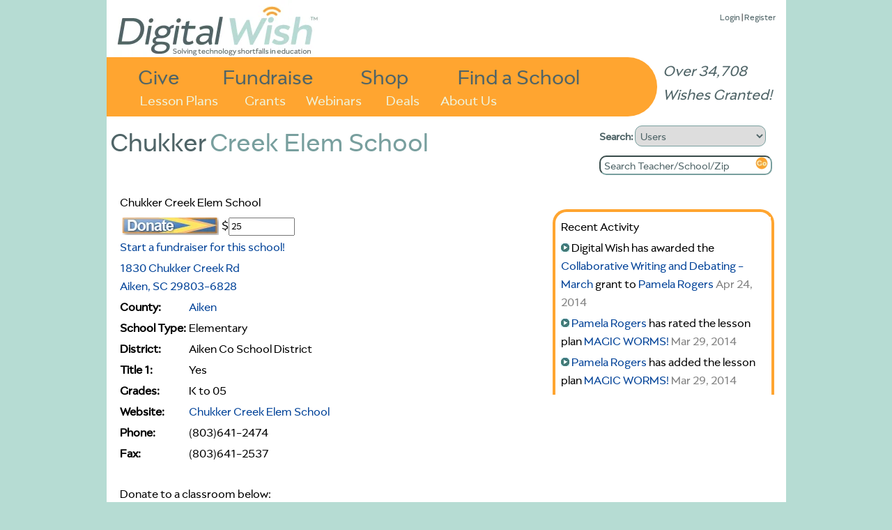

--- FILE ---
content_type: text/html
request_url: https://www.digitalwish.com/dw/digitalwish/view_school?id=36081
body_size: 3475
content:
<!DOCTYPE html PUBLIC "-//W3C//DTD XHTML 1.0 Transitional//EN" "http://www.w3.org/TR/xhtml1/DTD/xhtml1-transitional.dtd">
<html xmlns="http://www.w3.org/1999/xhtml">
<head>
<meta charset="ISO-8859-1">
<title>Digital Wish - Chukker Creek Elem School</title>
<meta name="google-site-verification" content="k7m6HsREMtXWaSqY5cfYxGXR3MXdBLqkMHZWwL1gVZQ" />
<meta name="description" 
content="">


<script type="text/javascript" src="https://ajax.googleapis.com/ajax/libs/jquery/1.7.2/jquery.min.js"></script>
<!-- <script type="text/javascript" src="/dwjs/script_stats.js"></script> -->


<link rel="stylesheet" type="text/css" href="/dwstyles-20231208_1334.css" /> 

<link rel="shortcut icon" href="/favicon-32x32.png" />
</head>
<body onload="init_stupid_ie();">
<div id="main_container" class="main_class" >
	<div id="donor_menu" class = "hover_menu" style="visibility: hidden; position: absolute; z-index: 10000; top: 114px!important; top: 114px; background-color: #ED9430; margin-left: 158px; padding: 4px; text-align: left; font-size: .8em;" onmouseover='stopCount()' onmouseout='invTimeout("donor_menu")'><b><a href="register?utype=2" >Register as Supporter</a></b><br /><b><a href="register?cl=1" >Find a School</a></b><br /><b><a href="featured_teachers" >Browse Teachers</a></b><br /><b><a href="donate_to_dw?s=2" >Quick Donation</a></b><br /><b><a href="fundraisers" >Fundraisers</a></b><br /><b><a href="invite" >Invite</a></b><br /><b><a href="faq" >FAQ</a></b></div><div id="about_menu" class = "hover_menu" onmouseover='stopCount()' onmouseout='invTimeout("about_menu")'><span style="font-weight: bold;"><a href="about" >About Us</a></span><br /><span style="font-weight: bold;"><a href="digital_wish_team" >Our Team</a></span><br /><span style="font-weight: bold;"><a href="why_support_technology" >Our Impact</a></span><br /><span style="font-weight: bold;"><a href="faq" >FAQs</a></span><br /><span style="font-weight: bold;"><a href="news" >News</a></span><br /><span style="font-weight: bold;"><a href="contact_us" >Contact Us</a></span><br /><span style="font-weight: bold;"><a href="corporate_program_information" >Corporate Programs</a></span></div>
	<div id="main_header" align="left">
		<div class="login_text" style="position: absolute; z-index: 2; top: 8!important; top: 15px; right: 15px; font-size: 13px;"><a href="login" >Login</a> | <a href="login" >Register</a><div id="wishes_granted">Over 34,708 Wishes Granted!</div></div><div id="dw_logo">
<a href="home" id="logolink"></a>
</div>
<div id="imgmapdiv">
<a href="supporters" id="give">Give</a>
<a href="products" id="shop">Shop</a>
<a href="fundraisers" id="fundraise">Fundraise</a>
<a href="register?cl=1" id="findaschool">Find a School</a>
<a href="view_lesson_plans" id="lessonplans">Lesson Plans</a>
<a href="grants" id="grants">Grants</a>
<a href="about" id="aboutus" onmouseout="invTimeout(&quot;about_menu&quot;)" onmouseover="makeVisible(&quot;about_menu&quot;); stopCount();">About Us</a>
<a href="webinars" id="webinars" target="_blank">Webinars</a>
<a href="deals" id="virtvol" target="_blank">Deals</a>
</div>
	</div>
	<div id="main_search" align="left">
		<form action="search_all" method="get" style="margin-top: 0px; margin-bottom: 5px;">
		<b>Search: </b><select name="search_type" onchange="s_change_ghost(this.value);"><option value='1'>Users</option><option value='2'>Lesson Plans</option><option value='3'>Products</option><option value='4'>Grants</option><option value='5'>Apps</option></select>
		<br /><input class="searchboxdiv" id="search_all" type="text" name="search_terms" size="30" onclick="s_clear_text();" value="Search Teacher/School/Zip" /><input type="image" src="/images/2020/orangeGo.png" name="search_submit" /></form>
	</div>
	<div id="left_of_search">
		<div><span class="header_first">Chukker</span><span class="header_second">Creek Elem School</span></div>
	</div>
	<div id="main_body" align="center">
		<div style="width: 975px; position: relative; top: 0 !important; top: -3; height: auto; margin-bottom: 0px !important; margin-bottom: 0;" align="left"><div class="top-left" style="width: 955;"></div>
<!--[if gt IE 7]><div class="top-right-transparent" style="margin-right: 0px !important; margin-right: 0px;"></div><![endif]-->
<!--[if lte IE 7]><div class="top-right-transparent" style="margin-right: 0px !important; margin-right: 0px;"></div><![endif]-->
<!--[if !IE]> --><div class="top-right-transparent" style="margin-right: 0px !important; margin-right: 0px;"></div><!-- <![endif]-->
<div class="inside" style="width: 953 !important; width: 973; height: auto; min-height: 700px;"><table border="0" width="953" height="auto">
	<tr bgcolor="#ffffff" >
		<td valign="top"><table border="0" width="948px">
	<tr bgcolor="#ffffff" >
		<td valign="top"><table border="0" >
	<tr bgcolor="#ffffff" >
		<td colspan=2><font size=+1>Chukker Creek Elem School</font></td>
	</tr>
	<tr bgcolor="#ffffff" >
		<td colspan=2><table border="0" >
	<tr bgcolor="#ffffff" >
		<td valign=middle><form method="get" action="donations" style="margin-bottom: 0;"><input type=hidden name="ie_fix" value=1><input type=hidden name="distribute" value="1"><input type=image src="/buttons_new/donate_small.png" name="donate_next" value="1"><input type=hidden name=schoolid value="36081"></td>
		<td >$<input style = "font-size: 14px;" type=text name=d_schoolid_36081 size=10 value="25" ><br></form></td>
	</tr>
</table><div><a href="start_fundraiser?schoolid=36081">Start a fundraiser for this school!</a></div></div></td>
	</tr>
	<tr bgcolor="#ffffff" >
		<td colspan=2><a href="http://www.google.com/search?q=Chukker Creek Elem School Aiken, SC" target=_blank>1830 Chukker Creek Rd<br>Aiken, SC 29803-6828</a><br></td>
	</tr>
	<tr bgcolor="#ffffff" >
		<td ><b>County:</b></td>
		<td ><a href="http://www.digitalwish.com/dw/digitalwish/register?step=3&cl=1&county=2235" >Aiken</a></td>
	</tr>
	<tr bgcolor="#ffffff" >
		<td ><b>School Type: </b></td>
		<td >Elementary</td>
	</tr>
	<tr bgcolor="#ffffff" >
		<td ><b>District: </b></td>
		<td >Aiken Co School District</td>
	</tr>
	<tr bgcolor="#ffffff" >
		<td ><b>Title 1: </b></td>
		<td >Yes</td>
	</tr>
	<tr bgcolor="#ffffff" >
		<td ><b>Grades:</b></td>
		<td >K to 05</td>
	</tr>
	<tr bgcolor="#ffffff" >
		<td ><b>Website: </b></td>
		<td ><a href="http://www.aiken.k12.sc.us/" target="_blank">Chukker Creek Elem School</a></td>
	</tr>
	<tr bgcolor="#ffffff" >
		<td ><b>Phone: </b></td>
		<td >(803)641-2474</td>
	</tr>
	<tr bgcolor="#ffffff" >
		<td ><b>Fax: </b></td>
		<td >(803)641-2537</td>
	</tr>
</table><table border="0" >
	<tr bgcolor="#ffffff" >
		<td ><br />Donate to a classroom below:<br /><br /><font size=-1><a href="http://www.digitalwish.com/dw/digitalwish/view_profile?id=92740089023047768" >Mrs. Pamela Rogers</a><br /><a href="http://www.digitalwish.com/dw/digitalwish/view_profile?id=84636026052681438" >Mrs. LaLisa Folk</a><br /></td>
	</tr>
	<tr bgcolor="#ffffff" >
		<td ><br><a href="http://www.digitalwish.com/dw/digitalwish/register?step=3&county=2235&schoolid=36081"><img border=0 src=/buttons_new/register_small.jpg></a><a href=/dw/digitalwish/register?utype=2><img src=/buttons_new/donor_registration.jpg border=0></a><br><br></td>
	</tr>
	<tr bgcolor="#ffffff" >
	</tr>
</table><br /><b>Is the information for this school incorrect?</b>  <a href="school_information_change?schoolid=36081" >Help us correct it</a>!</td>
		<td width=300 align=right valign=top><br /><div class="rounded_corners" style="width: 300px; min-height: 200px; padding: 5px;">
<table border="0" width = 300>
	<tr bgcolor="#ffffff" >
		<td >Recent Activity</td>
	</tr>
	<tr bgcolor="#ffffff" >
		<td ><div style="word-wrap: break-word; width: 300px;"><img src=/images/Blue-Circle-Bullet-Pt-NEW.jpg>&nbsp;Digital Wish has awarded the <a href="view_grant_winners?id=269" >Collaborative Writing and Debating - March</a> grant to <a href="http://www.digitalwish.com/dw/digitalwish/view_profile?id=92740089023047768" >Pamela Rogers</a> <span style="color: grey;">Apr 24, 2014</span></div></td>
	</tr>
	<tr bgcolor="#ffffff" >
		<td ><div style="word-wrap: break-word; width: 300px;"><img src=/images/Blue-Circle-Bullet-Pt-NEW.jpg>&nbsp;<a href="http://www.digitalwish.com/dw/digitalwish/view_profile?id=92740089023047768" >Pamela Rogers</a> has rated the lesson plan <a href="disp_plan?id=7449" >MAGIC WORMS!</a> <span style="color: grey;">Mar 29, 2014</span></div></td>
	</tr>
	<tr bgcolor="#ffffff" >
		<td ><div style="word-wrap: break-word; width: 300px;"><img src=/images/Blue-Circle-Bullet-Pt-NEW.jpg>&nbsp;<a href="http://www.digitalwish.com/dw/digitalwish/view_profile?id=92740089023047768" >Pamela Rogers</a> has added the lesson plan <a href="disp_plan?id=7449" >MAGIC WORMS!</a> <span style="color: grey;">Mar 29, 2014</span></div></td>
	</tr>
</table>
</div></td>
	</tr>
</table></td>
	</tr>
</table></div>
<div class="side-right" style="right: -5px; height: 340px; top: 20px !important; top: 12px; height: 270px;"></div>
</div>
	</div>
	<div id="main_footer">
		<div style="position: relative; align: center;"><a href="https://www.facebook.com/DigitalWishNonProfit" target="_blank"><img src="/images/FB-Logo-Web1.jpg" border=0 style="width: 42px; height: 42px;" /></a>
<a href="https://twitter.com/DigitalWish" target="_blank"><img src="/images/Twitter-Logo-Web1.jpg" border=0  style="width: 42px; height: 42px;"></a>
<a href="https://www.youtube.com/user/DigitalWishChannel" target="_blank"><img src="/images/Youtube-Logo-Web2.jpg" border=0 style="width: 42px; height: 42px;"></a><br /><span class="small"><a href="https://www.digitalwish.com/dw/digitalwish/login" >Register</a> | <a href="https://www.digitalwish.com/dw/digitalwish/invite" >Invite</a> | <a href="https://www.digitalwish.com/dw/digitalwish/vendor" >Vendors</a> | <a href="https://www.digitalwish.com/dw/digitalwish/report_issue" >Report Issue</a> | <a href="https://www.digitalwish.com/dw/digitalwish/contact_us" >Contact Us</a> | <a href="https://www.digitalwish.com/dw/digitalwish/about" >About Us</a> | <a href="https://www.digitalwish.com/dw/digitalwish/login" >Login</a></span><br /><span class="small">Digital Wish is a U.S. 501 (c)3 non-profit organization.<br /></span></div>
	</div>
</div>
<script type="text/javascript">
curr_selected = "null";
var w;
function makeVisible(thisdiv) {
        if (curr_selected != "null") {
                makeInvisible(curr_selected);
                }
        var t = document.getElementById(thisdiv);
	$("#" + thisdiv).hide().css({visibility: "visible"}).fadeIn(250);
        curr_selected = thisdiv; }

        function makeInvisible(thisdiv1) {
        var element = document.getElementById(thisdiv1);
        element.style.visibility = "hidden";}

        function invTimeout(thisdiv) {
                w=setTimeout('makeInvisible("' + thisdiv + '");',1000);
        }
        function stopCount()
        {
        clearTimeout(w);
        }

        </script><script type="text/javascript" src="/styles/shared/js/EventHelpers.js"></script>
<script type="text/javascript" src="/styles/shared/js/cssQuery-p.js"></script>
<script src="https://www.google-analytics.com/urchin.js" type="text/javascript">
</script>
<script type="text/javascript">
function init_stupid_ie () {
 setTimeout('stupid_ie()', 1000);
}
function stupid_ie () {
 document.getElementById('main_footer').style.bottom = 0;
}
var s_been_clicked = 0;

function s_clear_text() {
        if (s_been_clicked == 0) {
        document.getElementById('search_all').value = '';
        document.getElementById('search_all').style.color = "black";
        document.getElementById('search_all').style.fontStyle = "normal";
        s_been_clicked = 1;}
}
function s_change_ghost(sval) {
	if (s_been_clicked == 0) {
		if (sval == 2) {
		        document.getElementById('search_all').value = 'Search Plan Name/Keywords';
		        document.getElementById('search_all').style.color = "gray";
		        document.getElementById('search_all').style.fontStyle = "italic";
		}
		else if (sval == 3) {
		        document.getElementById('search_all').value = 'Search Products';
		        document.getElementById('search_all').style.color = "gray";
		        document.getElementById('search_all').style.fontStyle = "italic";
		}
		else if (sval == 4) {
		        document.getElementById('search_all').value = 'Search Grants';
		        document.getElementById('search_all').style.color = "gray";
		        document.getElementById('search_all').style.fontStyle = "italic";
		}
		else if (sval == 5) {
		        document.getElementById('search_all').value = 'Search Apps Center';
		        document.getElementById('search_all').style.color = "gray";
		        document.getElementById('search_all').style.fontStyle = "italic";
		}
			
	}
}
</script>
<script type="text/javascript">
_uacct = "UA-380591-3";
urchinTracker();
</script>
<script defer src="https://static.cloudflareinsights.com/beacon.min.js/vcd15cbe7772f49c399c6a5babf22c1241717689176015" integrity="sha512-ZpsOmlRQV6y907TI0dKBHq9Md29nnaEIPlkf84rnaERnq6zvWvPUqr2ft8M1aS28oN72PdrCzSjY4U6VaAw1EQ==" data-cf-beacon='{"version":"2024.11.0","token":"87def8d68f964a72951290d946f0c27b","server_timing":{"name":{"cfCacheStatus":true,"cfEdge":true,"cfExtPri":true,"cfL4":true,"cfOrigin":true,"cfSpeedBrain":true},"location_startswith":null}}' crossorigin="anonymous"></script>
</body>
</html>
